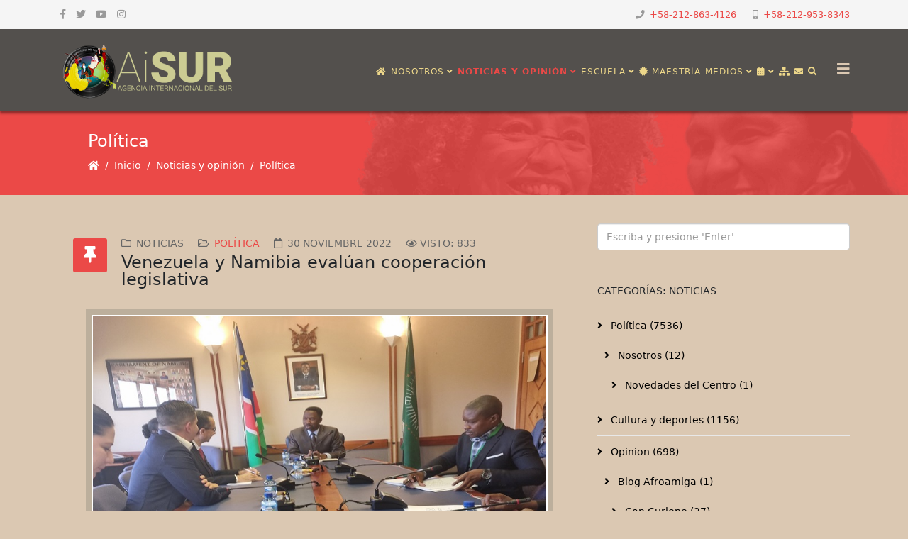

--- FILE ---
content_type: text/html; charset=utf-8
request_url: https://saberesafricanos.net/noticias/politica/7716-venezuela-y-namibia-evaluan-cooperacion-legislativa.html
body_size: 16655
content:
<!DOCTYPE html>
<html xmlns: og = "https://ogp.me/ns#"
xmlns: fb = "https://www.facebook.com/2008/fbml" xmlns="http://www.w3.org/1999/xhtml" xml:lang="es-es" lang="es-es" dir="ltr">
<head>
<!-- Google tag (gtag.js) -->
<meta http-equiv="X-UA-Compatible" content="IE=edge">
<meta name="viewport" content="width=device-width, initial-scale=1">
<base href="https://saberesafricanos.net/noticias/politica/7716-venezuela-y-namibia-evaluan-cooperacion-legislativa.html" />
<meta http-equiv="content-type" content="text/html; charset=utf-8" />
<meta name="keywords" content="Namibia, Venezuela, Cooperación, Legislativa" />
<meta name="rights" content=" © 2016 Centro de Saberes Africanos, Americanos y Caribeños" />
<meta name="twitter:card" content="summary_large_image" />
<meta name="twitter:site" content="https://twitter.com/saberaficano" />
<meta name="twitter:creator" content="@saberafricano" />
<meta name="twitter:title" content="Venezuela y Namibia evalúan cooperación legislativa" />
<meta name="twitter:image" content="https://saberesafricanos.net/images/Venezuela_y_Namibia.jpeg" />
<meta name="twitter:description" content="El diputado a la Asamblea Nacional (AN), Julio Chávez, sostuvo este martes un encuentro con el presidente del Consejo Nacional del Parlamento de Namibia, Lukas Sinimbo Muha, a fin de discutir temas de cooperación legislativa entre ambas naciones." />
<meta name="description" content="El diputado a la Asamblea Nacional (AN), Julio Chávez, sostuvo este martes un encuentro con el presidente del Consejo Nacional del Parlamento de Namibia, Lukas Sinimbo Muha, a fin de discutir temas de cooperación legislativa entre ambas naciones." />
<meta name="generator" content="Joomla! - Open Source Content Management" />
<link rel="preload" href="/images/headers/davies-sala.png" as="image" />
<link rel="preload" href="/images/headers/terracota01.jpg" as="image" />
<link rel="preload" href="/templates/shaper_helix3/fonts/fa-regular-400.woff2" as="font" type="font/woff2"  crossorigin />
<link rel="preload" href="/templates/shaper_helix3/fonts/fa-solid-900.woff2" as="font" type="font/woff2"  crossorigin />
<link rel="preload" href="/templates/shaper_helix3/fonts/fa-brands-400.woff2" as="font" type="font/woff2"  crossorigin />
<link rel="preload" href="/media/mod_rssocial/font/rssocial-font.woff?36291603" as="font" type="font/woff"  crossorigin />
<link rel="preload" href="/media/com_jchoptimize/cache/js/d7c1c362481d4da024c5eb6354280377f086796bac6c8805a5262804b99e313a.js" as="script" />
<link rel="preload" href="/images/headers/LogoAiSUR350px-Claro.png" as="image" />
<link rel="preload" href="/images/Venezuela_y_Namibia.jpeg" as="image" />
<link rel="preload" href="/images/anuncios/aliados/blog.webp" as="image" />
<link rel="preload" href="/images/headers/imago-csa-vertical-300-b.webp" as="image" />
<title>Venezuela y Namibia evalúan cooperación legislativa - Centro de Saberes Africanos, Americanos y Caribeños</title>
<link href="/images/headers/favicon-csa-64.png" rel="shortcut icon" type="image/vnd.microsoft.icon" />
<link href="https://saberesafricanos.net/component/search/?Itemid=617&amp;catid=9&amp;id=7716&amp;format=opensearch" rel="search" title="Buscar Centro de Saberes Africanos, Americanos y Caribeños" type="application/opensearchdescription+xml" />
<script type="application/json" class="joomla-script-options new">{"csrf.token":"fc432e4eefa1a19c63900c6ed3a11b47","system.paths":{"root":"","base":""}}</script>
<meta property="og:title" content="Venezuela y Namibia evalúan cooperación legislativa" />
<meta property="og:type" content="article" />
<meta property="og:image" content="https://saberesafricanos.net/images/Venezuela_y_Namibia.jpeg" />
<meta property="og:url" content="https://saberesafricanos.net/noticias/politica/7716-venezuela-y-namibia-evaluan-cooperacion-legislativa.html" />
<meta property="og:site_name" content="Centro de Saberes Africanos, Americanos y Caribeños" />
<meta property="og:description" content="El diputado a la Asamblea Nacional (AN), Julio Chávez, sostuvo este martes un encuentro con el presidente del Consejo Nacional del Parlamento de Namibia, Lukas Sinimbo Muha, a fin de discutir temas de cooperación legislativa entre ambas naciones." />
<meta property="fb:app_id" content="233556064693278" />
<meta property="og:description" content="- Reunión de parlamentarios de Venezuela y Namibia - El diputado a la Asamblea Nacional (AN), Julio Chávez, sostuvo este martes un encuentro con el preside..." />
<!-- Joomla Facebook Integration Begin -->
<noscript>
<img height="1" width="1" style="display:none" alt="fbpx"
src="https://www.facebook.com/tr?id=1046051392479276&ev=PageView&noscript=1"/>
</noscript>
<!-- DO NOT MODIFY -->
<!-- Joomla Facebook Integration end -->
<style id="jch-optimize-critical-css" data-id="a65d97c8d54be5c9df47fc9e9bd6adc433d5348b28140c42a7c16aa354d08897">.addtoany_list{display:inline;line-height:16px}.addtoany_list>a,.addtoany_list a img,.addtoany_list a>span{vertical-align:middle}.addtoany_list>a{display:inline-block;font-size:16px;padding:0 4px}.addtoany_list a:hover:hover img,.addtoany_list a:hover span{opacity:.7}.a2a_kit a:empty,.a2a_kit a[class^="a2a_button_"]:has(.a2a_s_undefined){display:none}:root{--bs-blue:#0d6efd;--bs-indigo:#6610f2;--bs-purple:#6f42c1;--bs-pink:#d63384;--bs-red:#dc3545;--bs-orange:#fd7e14;--bs-yellow:#ffc107;--bs-green:#198754;--bs-teal:#20c997;--bs-cyan:#0dcaf0;--bs-white:#fff;--bs-gray:#6c757d;--bs-gray-dark:#343a40;--bs-gray-100:#f8f9fa;--bs-gray-200:#e9ecef;--bs-gray-300:#dee2e6;--bs-gray-400:#ced4da;--bs-gray-500:#adb5bd;--bs-gray-600:#6c757d;--bs-gray-700:#495057;--bs-gray-800:#343a40;--bs-gray-900:#212529;--bs-primary:#0d6efd;--bs-secondary:#6c757d;--bs-success:#198754;--bs-info:#0dcaf0;--bs-warning:#ffc107;--bs-danger:#dc3545;--bs-light:#f8f9fa;--bs-dark:#212529;--bs-primary-rgb:13,110,253;--bs-secondary-rgb:108,117,125;--bs-success-rgb:25,135,84;--bs-info-rgb:13,202,240;--bs-warning-rgb:255,193,7;--bs-danger-rgb:220,53,69;--bs-light-rgb:248,249,250;--bs-dark-rgb:33,37,41;--bs-white-rgb:255,255,255;--bs-black-rgb:0,0,0;--bs-body-color-rgb:33,37,41;--bs-body-bg-rgb:255,255,255;--bs-font-sans-serif:system-ui,-apple-system,"Segoe UI",Roboto,"Helvetica Neue",Arial,"Noto Sans","Liberation Sans",sans-serif,"Apple Color Emoji","Segoe UI Emoji","Segoe UI Symbol","Noto Color Emoji";--bs-font-monospace:SFMono-Regular,Menlo,Monaco,Consolas,"Liberation Mono","Courier New",monospace;--bs-gradient:linear-gradient(180deg,rgba(255,255,255,0.15),rgba(255,255,255,0));--bs-body-font-family:var(--bs-font-sans-serif);--bs-body-font-size:1rem;--bs-body-font-weight:400;--bs-body-line-height:1.5;--bs-body-color:#212529;--bs-body-bg:#fff}*,::after,::before{box-sizing:border-box}@media (prefers-reduced-motion:no-preference){:root{scroll-behavior:smooth}}body{margin:0;font-family:var(--bs-body-font-family);font-size:var(--bs-body-font-size);font-weight:var(--bs-body-font-weight);line-height:var(--bs-body-line-height);color:var(--bs-body-color);text-align:var(--bs-body-text-align);background-color:var(--bs-body-bg);-webkit-text-size-adjust:100%;-webkit-tap-highlight-color:transparent}hr{margin:1rem 0;color:inherit;background-color:currentColor;border:0;opacity:.25}hr:not([size]){height:1px}.h1,.h2,.h3,.h4,.h5,.h6,h1,h2,h3,h4,h5,h6{margin-top:0;margin-bottom:.5rem;font-weight:500;line-height:1.2}.h1,h1{font-size:calc(1.375rem + 1.5vw)}@media (min-width:1200px){.h1,h1{font-size:2.5rem}}.h2,h2{font-size:calc(1.325rem + .9vw)}@media (min-width:1200px){.h2,h2{font-size:2rem}}.h3,h3{font-size:calc(1.3rem + .6vw)}@media (min-width:1200px){.h3,h3{font-size:1.75rem}}.h4,h4{font-size:calc(1.275rem + .3vw)}@media (min-width:1200px){.h4,h4{font-size:1.5rem}}.h5,h5{font-size:1.25rem}.h6,h6{font-size:1rem}p{margin-top:0;margin-bottom:1rem}ol,ul{padding-left:2rem}dl,ol,ul{margin-top:0;margin-bottom:1rem}ol ol,ol ul,ul ol,ul ul{margin-bottom:0}dt{font-weight:700}dd{margin-bottom:.5rem;margin-left:0}blockquote{margin:0 0 1rem}b,strong{font-weight:bolder}.small,small{font-size:.875em}a{color:#0d6efd;text-decoration:underline}a:hover{color:#0a58ca}a:not([href]):not([class]),a:not([href]):not([class]):hover{color:inherit;text-decoration:none}img,svg{vertical-align:middle}th{text-align:inherit;text-align:-webkit-match-parent}tbody,td,tfoot,th,thead,tr{border-color:inherit;border-style:solid;border-width:0}button{border-radius:0}button:focus:not(:focus-visible){outline:0}button,input,optgroup,select,textarea{margin:0;font-family:inherit;font-size:inherit;line-height:inherit}button,select{text-transform:none}select{word-wrap:normal}select:disabled{opacity:1}[type=button],[type=reset],[type=submit],button{-webkit-appearance:button}[type=button]:not(:disabled),[type=reset]:not(:disabled),[type=submit]:not(:disabled),button:not(:disabled){cursor:pointer}::-moz-focus-inner{padding:0;border-style:none}textarea{resize:vertical}::-webkit-datetime-edit-day-field,::-webkit-datetime-edit-fields-wrapper,::-webkit-datetime-edit-hour-field,::-webkit-datetime-edit-minute,::-webkit-datetime-edit-month-field,::-webkit-datetime-edit-text,::-webkit-datetime-edit-year-field{padding:0}::-webkit-inner-spin-button{height:auto}::-webkit-search-decoration{-webkit-appearance:none}::-webkit-color-swatch-wrapper{padding:0}::-webkit-file-upload-button{font:inherit}::file-selector-button{font:inherit}::-webkit-file-upload-button{font:inherit;-webkit-appearance:button}.container,.container-fluid,.container-lg,.container-md,.container-sm,.container-xl,.container-xxl{width:100%;padding-right:var(--bs-gutter-x,.75rem);padding-left:var(--bs-gutter-x,.75rem);margin-right:auto;margin-left:auto}@media (min-width:576px){.container,.container-sm{max-width:540px}}@media (min-width:768px){.container,.container-md,.container-sm{max-width:720px}}@media (min-width:992px){.container,.container-lg,.container-md,.container-sm{max-width:960px}}@media (min-width:1200px){.container,.container-lg,.container-md,.container-sm,.container-xl{max-width:1140px}}@media (min-width:1400px){.container,.container-lg,.container-md,.container-sm,.container-xl,.container-xxl{max-width:1320px}}.row{--bs-gutter-x:1.5rem;--bs-gutter-y:0;display:flex;flex-wrap:wrap;margin-top:calc(-1 * var(--bs-gutter-y));margin-right:calc(-.5 * var(--bs-gutter-x));margin-left:calc(-.5 * var(--bs-gutter-x))}.row>*{flex-shrink:0;width:100%;max-width:100%;padding-right:calc(var(--bs-gutter-x) * .5);padding-left:calc(var(--bs-gutter-x) * .5);margin-top:var(--bs-gutter-y)}.col-4{flex:0 0 auto;width:33.33333333%}.col-8{flex:0 0 auto;width:66.66666667%}@media (min-width:768px){.col-md-6{flex:0 0 auto;width:50%}}@media (min-width:992px){.col-lg-3{flex:0 0 auto;width:25%}.col-lg-4{flex:0 0 auto;width:33.33333333%}.col-lg-6{flex:0 0 auto;width:50%}.col-lg-8{flex:0 0 auto;width:66.66666667%}.col-lg-9{flex:0 0 auto;width:75%}.col-lg-12{flex:0 0 auto;width:100%}}.form-control{display:block;width:100%;padding:.375rem .75rem;font-size:1rem;font-weight:400;line-height:1.5;color:#212529;background-color:#fff;background-clip:padding-box;border:1px solid #ced4da;-webkit-appearance:none;-moz-appearance:none;appearance:none;border-radius:.25rem;transition:border-color .15s ease-in-out,box-shadow .15s ease-in-out}@media (prefers-reduced-motion:reduce){.form-control{transition:none}}.form-control:focus{color:#212529;background-color:#fff;border-color:#86b7fe;outline:0;box-shadow:0 0 0 .25rem rgba(13,110,253,.25)}.form-control::-webkit-date-and-time-value{height:1.5em}.form-control::-moz-placeholder{color:#6c757d;opacity:1}.form-control::placeholder{color:#6c757d;opacity:1}.form-control:disabled,.form-control[readonly]{background-color:#e9ecef;opacity:1}.form-control::-webkit-file-upload-button{padding:.375rem .75rem;margin:-.375rem -.75rem;-webkit-margin-end:.75rem;margin-inline-end:.75rem;color:#212529;background-color:#e9ecef;pointer-events:none;border-color:inherit;border-style:solid;border-width:0;border-inline-end-width:1px;border-radius:0;-webkit-transition:color .15s ease-in-out,background-color .15s ease-in-out,border-color .15s ease-in-out,box-shadow .15s ease-in-out;transition:color .15s ease-in-out,background-color .15s ease-in-out,border-color .15s ease-in-out,box-shadow .15s ease-in-out}.form-control::file-selector-button{padding:.375rem .75rem;margin:-.375rem -.75rem;-webkit-margin-end:.75rem;margin-inline-end:.75rem;color:#212529;background-color:#e9ecef;pointer-events:none;border-color:inherit;border-style:solid;border-width:0;border-inline-end-width:1px;border-radius:0;transition:color .15s ease-in-out,background-color .15s ease-in-out,border-color .15s ease-in-out,box-shadow .15s ease-in-out}@media (prefers-reduced-motion:reduce){.form-control::-webkit-file-upload-button{-webkit-transition:none;transition:none}.form-control::file-selector-button{transition:none}}.form-control:hover:not(:disabled):not([readonly])::-webkit-file-upload-button{background-color:#dde0e3}.form-control:hover:not(:disabled):not([readonly])::file-selector-button{background-color:#dde0e3}.form-control::-webkit-file-upload-button{padding:.375rem .75rem;margin:-.375rem -.75rem;-webkit-margin-end:.75rem;margin-inline-end:.75rem;color:#212529;background-color:#e9ecef;pointer-events:none;border-color:inherit;border-style:solid;border-width:0;border-inline-end-width:1px;border-radius:0;-webkit-transition:color .15s ease-in-out,background-color .15s ease-in-out,border-color .15s ease-in-out,box-shadow .15s ease-in-out;transition:color .15s ease-in-out,background-color .15s ease-in-out,border-color .15s ease-in-out,box-shadow .15s ease-in-out}@media (prefers-reduced-motion:reduce){.form-control::-webkit-file-upload-button{-webkit-transition:none;transition:none}}.form-control:hover:not(:disabled):not([readonly])::-webkit-file-upload-button{background-color:#dde0e3}.collapse:not(.show){display:none}.nav{display:flex;flex-wrap:wrap;padding-left:0;margin-bottom:0;list-style:none}.breadcrumb{display:flex;flex-wrap:wrap;padding:0 0;margin-bottom:1rem;list-style:none}.breadcrumb-item+.breadcrumb-item{padding-left:.5rem}.breadcrumb-item+.breadcrumb-item::before{float:left;padding-right:.5rem;color:#6c757d;content:var(--bs-breadcrumb-divider,"/")}.pagination{display:flex;padding-left:0;list-style:none}.page-link{position:relative;display:block;color:#0d6efd;text-decoration:none;background-color:#fff;border:1px solid #dee2e6;transition:color .15s ease-in-out,background-color .15s ease-in-out,border-color .15s ease-in-out,box-shadow .15s ease-in-out}@media (prefers-reduced-motion:reduce){.page-link{transition:none}}.page-link:hover{z-index:2;color:#0a58ca;background-color:#e9ecef;border-color:#dee2e6}.page-link:focus{z-index:3;color:#0a58ca;background-color:#e9ecef;outline:0;box-shadow:0 0 0 .25rem rgba(13,110,253,.25)}.page-item:not(:first-child) .page-link{margin-left:-1px}.page-link{padding:.375rem .75rem}.page-item:first-child .page-link{border-top-left-radius:.25rem;border-bottom-left-radius:.25rem}.page-item:last-child .page-link{border-top-right-radius:.25rem;border-bottom-right-radius:.25rem}.visually-hidden,.visually-hidden-focusable:not(:focus):not(:focus-within){position:absolute!important;width:1px!important;height:1px!important;padding:0!important;margin:-1px!important;overflow:hidden!important;clip:rect(0,0,0,0)!important;white-space:nowrap!important;border:0!important}.d-block{display:block!important}.d-none{display:none!important}.mt-4{margin-top:1.5rem!important}.ms-0{margin-left:0!important}@media (min-width:768px){.d-md-block{display:block!important}.d-md-none{display:none!important}}@media (min-width:992px){.d-lg-block{display:block!important}.d-lg-none{display:none!important}}.fa,.fas,[class^="icon-"],[class*=" icon-"],.far,.fal,.fad,.fab,.icon-joomla{-moz-osx-font-smoothing:grayscale;-webkit-font-smoothing:antialiased;display:inline-block;font-style:normal;font-variant:normal;text-rendering:auto;line-height:1}.icon-joomla,[class^="icon-"],[class*=" icon-"]{-webkit-font-smoothing:antialiased;-moz-osx-font-smoothing:grayscale;display:inline-block;font-style:normal;font-variant:normal;font-weight:normal;line-height:1}:root .fa-rotate-90,:root .icon-rotate-90,:root .fa-rotate-180,:root .icon-rotate-180,:root .fa-rotate-270,:root .icon-rotate-270,:root .fa-flip-horizontal,:root .icon-flip-horizontal,:root .fa-flip-vertical,:root .icon-flip-vertical,:root .fa-flip-both,:root .icon-flip-both{-webkit-filter:none;filter:none}.fa-angle-down:before{content:""}.fa-angle-up:before{content:""}.fa-archive:before{content:""}.fa-bars:before{content:""}.fa-book:before{content:""}.fa-briefcase:before{content:""}.fa-calendar:before{content:""}.fa-camera:before{content:""}.fa-certificate:before{content:""}.fa-cube:before{content:""}.fa-envelope:before{content:""}.fa-eye:before{content:""}.fa-facebook:before{content:""}.fa-flag:before{content:""}.fa-folder-open:before{content:""}.fa-graduation-cap:before{content:""}.fa-home:before{content:""}.fa-hourglass-half:before{content:""}.fa-image:before{content:""}.fa-instagram:before{content:""}.fa-microphone:before{content:""}.fa-mobile:before{content:""}.fa-music:before{content:""}.fa-phone:before{content:""}.fa-search:before{content:""}.fa-sitemap:before{content:""}.fa-twitter:before{content:""}.fa-university:before{content:""}.fa-user-circle:before{content:""}.fa-user-secret:before{content:""}.fa-users:before{content:""}.fa-youtube:before{content:""}.far{font-family:"Font Awesome 5 Free";font-weight:400}.fa,.fas,[class^="icon-"],[class*=" icon-"]{font-family:"Font Awesome 5 Free";font-weight:900}.fab,.icon-joomla{font-family:"Font Awesome 5 Brands";font-weight:400}[class^="icon-"],[class*=" icon-"]{speak:none}.icon-joomla:before{content:""}.icon-chevron-left:before{content:""}.icon-chevron-right:before{content:""}.icon-phone:before{content:""}.fa.fa-close:before,.fa.fa-remove:before{content:"\f00d"}.fa.fa-video-camera:before{content:"\f03d"}.fa.fa-image{font-family:"Font Awesome 5 Free";font-weight:400}.fa.fa-image:before{content:"\f03e"}.fa.fa-eye,.fa.fa-eye-slash{font-family:"Font Awesome 5 Free";font-weight:400}.fa.fa-calendar:before{content:"\f073"}.fa.fa-thumb-tack:before{content:"\f08d"}.fa.fa-facebook,.fa.fa-twitter{font-family:"Font Awesome 5 Brands";font-weight:400}.fa.fa-facebook:before{content:"\f39e"}.fa.fa-mobile-phone:before,.fa.fa-mobile:before{content:"\f3cd"}.fa.fa-folder-o{font-family:"Font Awesome 5 Free";font-weight:400}.fa.fa-folder-o:before{content:"\f07b"}.fa.fa-folder-open-o{font-family:"Font Awesome 5 Free";font-weight:400}.fa.fa-folder-open-o:before{content:"\f07c"}.fa.fa-calendar-o{font-family:"Font Awesome 5 Free";font-weight:400}.fa.fa-calendar-o:before{content:"\f133"}.fa.fa-xing,.fa.fa-xing-square,.fa.fa-youtube,.fa.fa-youtube-play,.fa.fa-youtube-square{font-family:"Font Awesome 5 Brands";font-weight:400}.fa.fa-youtube-play:before{content:"\f167"}.fa.fa-adn,.fa.fa-bitbucket,.fa.fa-bitbucket-square,.fa.fa-dropbox,.fa.fa-flickr,.fa.fa-instagram,.fa.fa-stack-overflow{font-family:"Font Awesome 5 Brands";font-weight:400}.fa.fa-bitbucket-square:before{content:"\f171"}.fa.fa-bank:before,.fa.fa-institution:before{content:"\f19c"}.fa.fa-hand-peace-o{font-family:"Font Awesome 5 Free";font-weight:400}.fa.fa-hand-peace-o:before{content:"\f25b"}.fa.fa-calendar-times-o{font-family:"Font Awesome 5 Free";font-weight:400}.fa.fa-calendar-times-o:before{content:"\f273"}.fa.fa-fa,.fa.fa-font-awesome{font-family:"Font Awesome 5 Brands";font-weight:400}.fa.fa-fa:before{content:"\f2b4"}.form-control{display:block;height:34px;padding:6px 12px;font-size:14px;line-height:1.428571429;color:#555;background-color:#fff;background-image:none;border:1px solid #ccc;border-radius:4px;-webkit-box-shadow:inset 0 1px 1px rgba(0,0,0,0.075);box-shadow:inset 0 1px 1px rgba(0,0,0,0.075);-webkit-transition:border-color ease-in-out .15s,box-shadow ease-in-out .15s;-o-transition:border-color ease-in-out .15s,box-shadow ease-in-out .15s;transition:border-color ease-in-out .15s,box-shadow ease-in-out .15s}.form-control:focus{border-color:#66afe9;outline:0;-webkit-box-shadow:inset 0 1px 1px rgba(0,0,0,.075),0 0 8px rgba(102,175,233,0.6);box-shadow:inset 0 1px 1px rgba(0,0,0,.075),0 0 8px rgba(102,175,233,0.6)}.form-control::-moz-placeholder{color:#999;opacity:1}.form-control:-ms-input-placeholder{color:#999}.form-control::-webkit-input-placeholder{color:#999}.form-control[disabled],.form-control[readonly],fieldset[disabled] .form-control{cursor:not-allowed;background-color:#eee;opacity:1}.sp-megamenu-parent{list-style:none;padding:0;margin:0;z-index:99;display:block;float:right;position:relative}.sp-megamenu-parent>li{display:inline-block;position:relative;padding:0}.sp-megamenu-parent>li>a,.sp-megamenu-parent>li>span{display:inline-block;padding:0 15px;line-height:90px;font-size:12px;text-transform:uppercase;letter-spacing:1px;color:#000;margin:0}.sp-megamenu-parent>li.sp-has-child>a:after,.sp-megamenu-parent>li.sp-has-child>span:after{font-family:"Font Awesome 5 Free";font-weight:700;content:" \f107"}.sp-megamenu-parent .sp-dropdown{margin:0;position:absolute;z-index:10;display:none}.sp-megamenu-parent .sp-dropdown .sp-dropdown-inner{background:#fff;box-shadow:0 3px 5px 0 rgba(0,0,0,0.2);padding:20px}.sp-megamenu-parent .sp-dropdown .sp-dropdown-items{list-style:none;padding:0;margin:0}.sp-megamenu-parent .sp-dropdown .sp-dropdown-items .sp-has-child>a:after{font-family:"Font Awesome 5 Free";font-weight:700;content:" \f105";float:right}.sp-megamenu-parent .sp-dropdown.sp-menu-center{margin-left:45px}.sp-megamenu-parent .sp-dropdown.sp-dropdown-main{top:100%}.sp-megamenu-parent .sp-dropdown.sp-dropdown-sub{top:0;left:100%}.sp-megamenu-parent .sp-dropdown.sp-dropdown-sub .sp-dropdown-inner{box-shadow:0 0 5px rgba(0,0,0,0.2)}.sp-megamenu-parent .sp-dropdown li.sp-menu-item{display:block;padding:0;position:relative}.sp-megamenu-parent .sp-dropdown li.sp-menu-item>a,.sp-megamenu-parent .sp-dropdown li.sp-menu-item span{display:block;padding:10px;color:#333;cursor:pointer}.sp-megamenu-parent .sp-dropdown li.sp-menu-item>a:hover{color:#fff}.sp-megamenu-parent .sp-dropdown li.sp-menu-item.active>a:hover{color:#fff}.sp-megamenu-parent .sp-has-child:hover>.sp-dropdown{display:block}.sp-megamenu-parent.menu-fade .sp-has-child:hover>.sp-dropdown{-webkit-animation:spMenuFadeIn 400ms;animation:spMenuFadeIn 400ms}#offcanvas-toggler{float:right;line-height:87px;margin-left:15px;font-size:20px}#offcanvas-toggler>i{-webkit-transition:color 400ms,background-color 400ms;-o-transition:color 400ms,background-color 400ms;transition:color 400ms,background-color 400ms}#offcanvas-toggler>i:hover{color:#fff}.off-canvas-menu-init{overflow-x:hidden;position:relative}.body-wrapper{position:relative;transition:0.5s;right:0;visibility:visible;backface-visibility:hidden}.close-offcanvas{position:absolute;top:15px;right:15px;z-index:1;border-radius:100%;width:25px;height:25px;line-height:0.5;text-align:center;font-size:16px;border:1px solid #fff;color:#fff;padding-top:3px}.close-offcanvas:hover{color:inherit}.offcanvas-menu{width:320px;height:100%;background-color:rgba(0,0,0,0.7);color:#fff;position:fixed;top:0;right:0;transform:translateX(320px);visibility:hidden;overflow:inherit;transition:0.5s;z-index:10000}.offcanvas-menu .offcanvas-inner .sp-module{margin:0;padding:30px}.offcanvas-menu .offcanvas-inner .sp-module:not(:last-child){margin-bottom:20px;border-bottom:1px solid rgba(0,0,0,0.08)}.offcanvas-menu .offcanvas-inner .sp-module:after{display:none}.offcanvas-menu .offcanvas-inner .sp-module:last-child{border-bottom:none;margin-bottom:0}.offcanvas-menu .offcanvas-inner .sp-module ul.nav{display:block;margin:0 -30px}.offcanvas-menu .offcanvas-inner .sp-module ul>li{border:0;position:relative;border-bottom:1px solid rgba(0,0,0,0.1);overflow:hidden}.offcanvas-menu .offcanvas-inner .sp-module ul>li a{-webkit-transition:300ms;-o-transition:300ms;transition:300ms;padding:10px 20px;font-size:14px;text-transform:uppercase;color:#fff;font-weight:500;line-height:28px}.offcanvas-menu .offcanvas-inner .sp-module ul>li:hover a,.offcanvas-menu .offcanvas-inner .sp-module ul>li:focus a{background:rgba(0,0,0,0.15)}.offcanvas-menu .offcanvas-inner .sp-module ul>li a:hover,.offcanvas-menu .offcanvas-inner .sp-module ul>li a:focus{background:rgba(0,0,0,0.15)}.offcanvas-menu .offcanvas-inner .sp-module ul>li ul>li.active>a,.offcanvas-menu .offcanvas-inner .sp-module ul>li ul>li:hover>a,.offcanvas-menu .offcanvas-inner .sp-module ul>li ul>li:focus>a{background:rgba(0,0,0,0.15) !important}.offcanvas-menu .offcanvas-inner .sp-module ul>li ul>li>a:hover,.offcanvas-menu .offcanvas-inner .sp-module ul>li ul>li>a:focus{background:rgba(0,0,0,0.15) !important}.offcanvas-menu .offcanvas-inner .sp-module ul>li .offcanvas-menu-toggler{display:inline-block;position:absolute;top:0;right:0;padding:13px 20px;cursor:pointer}.offcanvas-menu .offcanvas-inner .sp-module ul>li .offcanvas-menu-toggler .open-icon{display:none}.offcanvas-menu .offcanvas-inner .sp-module ul>li .offcanvas-menu-toggler .close-icon{display:inline}.offcanvas-menu .offcanvas-inner .sp-module ul>li .offcanvas-menu-toggler.collapsed .open-icon{display:inline}.offcanvas-menu .offcanvas-inner .sp-module ul>li .offcanvas-menu-toggler.collapsed .close-icon{display:none}.offcanvas-menu .offcanvas-inner .sp-module ul>li>a:after{display:none}.offcanvas-menu .offcanvas-inner .sp-module ul>li ul{background:rgba(0,0,0,0.02)}.offcanvas-menu .offcanvas-inner .sp-module ul>li ul>li>a{padding-left:30px}.offcanvas-menu .offcanvas-inner .search{margin-top:25px}.offcanvas-menu .offcanvas-inner .search input{width:100%;background:transparent;border-color:#5f5f5f;color:#fff}.offcanvas{width:100%;height:100%;position:relative;-webkit-transition:0.5s;-o-transition:0.5s;transition:0.5s}@-moz-document url-prefix(){.offcanvas-menu{right:-320px;transform:translateX(0px)}}a{-webkit-transition:color 400ms,background-color 400ms;transition:color 400ms,background-color 400ms}body{font-size:14px;line-height:24px;-webkit-transition:all 400ms ease;transition:all 400ms ease;background-color:#dbc8b2}a,a:hover,a:focus,a:active{text-decoration:none}img{display:block;max-width:100%;height:auto}select,textarea,input[type="text"],input[type="password"],input[type="datetime"],input[type="datetime-local"],input[type="date"],input[type="month"],input[type="time"],input[type="week"],input[type="number"],input[type="email"],input[type="url"],input[type="search"],input[type="tel"],input[type="color"],.uneditable-input{display:block;height:34px;padding:6px 12px;font-size:14px;line-height:1.428571429;color:#555;background-color:#fff;background-image:none;border:1px solid #ccc;border-radius:4px;-webkit-box-shadow:inset 0 1px 1px rgba(0,0,0,0.075);box-shadow:inset 0 1px 1px rgba(0,0,0,0.075);-webkit-transition:border-color ease-in-out .15s,box-shadow ease-in-out .15s;-o-transition:border-color ease-in-out .15s,box-shadow ease-in-out .15s;transition:border-color ease-in-out .15s,box-shadow ease-in-out .15s;width:100%;height:38px}select:focus,textarea:focus,input[type="text"]:focus,input[type="password"]:focus,input[type="datetime"]:focus,input[type="datetime-local"]:focus,input[type="date"]:focus,input[type="month"]:focus,input[type="time"]:focus,input[type="week"]:focus,input[type="number"]:focus,input[type="email"]:focus,input[type="url"]:focus,input[type="search"]:focus,input[type="tel"]:focus,input[type="color"]:focus,.uneditable-input:focus{border-color:#66afe9;outline:0;-webkit-box-shadow:inset 0 1px 1px rgba(0,0,0,.075),0 0 8px rgba(102,175,233,0.6);box-shadow:inset 0 1px 1px rgba(0,0,0,.075),0 0 8px rgba(102,175,233,0.6)}select::-moz-placeholder,textarea::-moz-placeholder,input[type="text"]::-moz-placeholder,input[type="password"]::-moz-placeholder,input[type="datetime"]::-moz-placeholder,input[type="datetime-local"]::-moz-placeholder,input[type="date"]::-moz-placeholder,input[type="month"]::-moz-placeholder,input[type="time"]::-moz-placeholder,input[type="week"]::-moz-placeholder,input[type="number"]::-moz-placeholder,input[type="email"]::-moz-placeholder,input[type="url"]::-moz-placeholder,input[type="search"]::-moz-placeholder,input[type="tel"]::-moz-placeholder,input[type="color"]::-moz-placeholder,.uneditable-input::-moz-placeholder{color:#999;opacity:1}select:-ms-input-placeholder,textarea:-ms-input-placeholder,input[type="text"]:-ms-input-placeholder,input[type="password"]:-ms-input-placeholder,input[type="datetime"]:-ms-input-placeholder,input[type="datetime-local"]:-ms-input-placeholder,input[type="date"]:-ms-input-placeholder,input[type="month"]:-ms-input-placeholder,input[type="time"]:-ms-input-placeholder,input[type="week"]:-ms-input-placeholder,input[type="number"]:-ms-input-placeholder,input[type="email"]:-ms-input-placeholder,input[type="url"]:-ms-input-placeholder,input[type="search"]:-ms-input-placeholder,input[type="tel"]:-ms-input-placeholder,input[type="color"]:-ms-input-placeholder,.uneditable-input:-ms-input-placeholder{color:#999}select::-webkit-input-placeholder,textarea::-webkit-input-placeholder,input[type="text"]::-webkit-input-placeholder,input[type="password"]::-webkit-input-placeholder,input[type="datetime"]::-webkit-input-placeholder,input[type="datetime-local"]::-webkit-input-placeholder,input[type="date"]::-webkit-input-placeholder,input[type="month"]::-webkit-input-placeholder,input[type="time"]::-webkit-input-placeholder,input[type="week"]::-webkit-input-placeholder,input[type="number"]::-webkit-input-placeholder,input[type="email"]::-webkit-input-placeholder,input[type="url"]::-webkit-input-placeholder,input[type="search"]::-webkit-input-placeholder,input[type="tel"]::-webkit-input-placeholder,input[type="color"]::-webkit-input-placeholder,.uneditable-input::-webkit-input-placeholder{color:#999}select{background-image:url("data:image/svg+xml,%3csvg xmlns='http://www.w3.org/2000/svg' viewBox='0 0 16 16'%3e%3cpath fill='none' stroke='%23343a40' stroke-linecap='round' stroke-linejoin='round' stroke-width='2' d='M2 5l6 6 6-6'/%3e%3c/svg%3e");background-repeat:no-repeat;background-position:right 0.75rem center;background-size:16px 12px;appearance:none}#sp-top-bar{padding:8px 0}ul.social-icons{list-style:none;padding:0;margin:-5px;display:inline-block}ul.social-icons>li{display:inline-block;margin:5px 7px}ul.social-icons>li a{color:#999}.sp-module-content .nav.menu{display:block}.sp-contact-info{float:right;list-style:none;padding:0;margin:0 -10px}.sp-contact-info li{display:inline-block;margin:0 10px;font-size:90%}.sp-contact-info li i{margin:0 3px}#sp-header{background:#fff none repeat scroll 0 0;box-shadow:0 3px 3px rgba(0,0,0,0.05);height:90px;left:0;position:relative;top:0;width:100%;z-index:99}#sp-header .logo{display:inline-block;height:90px;display:table;-webkit-transition:all 400ms ease;transition:all 400ms ease;margin:0}#sp-header .logo a{font-size:24px;line-height:1;margin:0;padding:0;display:table-cell;vertical-align:middle}#sp-title{min-height:0}.sp-page-title{padding:30px 0;background-repeat:no-repeat;background-position:50% 50%;background-size:cover;background-attachment:fixed}.sp-page-title h2,.sp-page-title h3{margin:0;padding:0;color:#fff}.sp-page-title h2{font-size:24px;line-height:1}.sp-page-title h3{font-size:14px;font-weight:normal;line-height:1;margin-top:10px}.sp-page-title .breadcrumb{background:none;padding:0;margin:10px 0 0 0}.sp-page-title .breadcrumb>span,.sp-page-title .breadcrumb>li,.sp-page-title .breadcrumb>li+li:before,.sp-page-title .breadcrumb>li>a{color:#fff}.body-innerwrapper{overflow-x:hidden}#sp-main-body{padding:100px 0}.sp-module{margin-top:50px}.sp-module:first-child{margin-top:0}.sp-module .sp-module-title{margin:0 0 20px;font-size:14px;text-transform:uppercase;line-height:1}.sp-module ul{list-style:none;padding:0;margin:0}.sp-module ul>li{display:block;border-bottom:1px solid #e8e8e8;-webkit-transition:300ms;transition:300ms}.sp-module ul>li>a{display:block;padding:5px 0;line-height:36px;padding:2px 0;-webkit-transition:300ms;transition:300ms}.sp-module ul>li>a:hover{background:none}.sp-module ul>li>a:before{font-family:"Font Awesome 5 Free";font-weight:700;content:"\f105";margin-right:8px}.sp-module ul>li:last-child{border-bottom:none}.sp-module .categories-module ul{margin:0 10px}.sp-module .latestnews>div{padding-bottom:5px;margin-bottom:5px;border-bottom:1px solid #e8e8e8}.sp-module .latestnews>div:last-child{padding-bottom:0;margin-bottom:0;border-bottom:0}.sp-module .latestnews>div>a{display:block;font-weight:400}.article-info{margin:0 -8px 5px;line-height:12px}.article-info>dd{display:inline-block;color:#666;text-transform:uppercase;margin:0 8px}.article-info>dd>i{display:inline-block;margin-right:3px}article.item{margin-bottom:50px}.tags{margin-top:20px}.tags>span{text-transform:uppercase;letter-spacing:2px}.post-format{position:absolute;top:0;left:-68px;display:block;width:48px;height:48px;font-size:24px;line-height:48px;text-align:center;color:#fff;border-radius:3px}.entry-header{position:relative;margin-bottom:30px}.entry-header.has-post-format{margin-left:68px;display:inline-block}.entry-header h2{margin:8px 0 0;font-size:24px;line-height:1}.category-module,.categories-module,.archive-module,.latestnews,.newsflash-horiz,.mostread,.form-links,.list-striped{list-style:none;padding:0;margin:0}.category-module li,.categories-module li,.archive-module li,.latestnews li,.newsflash-horiz li,.mostread li,.form-links li,.list-striped li{padding:2px 0}.article-footer-top{display:table;clear:both;width:100%}.view-article nav.pagenavigation>ul{display:flex;justify-content:space-between}#sp-bottom .sp-module ul{display:block}#sp-footer{color:#fff;text-align:center;padding:20px 0}@media screen and (min-width:320px) and (max-width:767px){ul.social-icons{margin:0;width:100%;text-align:center}ul.social-icons>li{margin:5px}.sp-contact-info{display:table;float:none;margin:0;text-align:center;width:100%}.sp-contact-info li{margin:0 5px;font-size:89%}}@media screen and (min-width:550px) and (max-width:767px){.sp-contact-info li{margin:0 5px;font-size:90%}}a{color:#eb4947}a:hover{color:#e61c19}.sp-megamenu-parent>li.active>a,.sp-megamenu-parent>li:hover>a{color:#eb4947}.sp-megamenu-parent .sp-dropdown li.sp-menu-item>a:hover{background:#eb4947}.sp-megamenu-parent .sp-dropdown li.sp-menu-item.active>a{color:#eb4947}#offcanvas-toggler>i{color:#000}#offcanvas-toggler>i:hover{color:#eb4947}ul.social-icons>li a:hover{color:#eb4947}.sp-page-title{background:#eb4947}.sp-module ul>li>a{color:#000}.sp-module ul>li>a:hover{color:#eb4947}.sp-module .latestnews>div>a{color:#000}.sp-module .latestnews>div>a:hover{color:#eb4947}.post-format{background:#eb4947}blockquote{border-color:#eb4947}#sp-footer{background:#eb4947}.pagination>li>a,.pagination>li>span{color:#000}.pagination>li>a:hover,.pagination>li>a:focus,.pagination>li>span:hover,.pagination>li>span:focus{color:#000}iframe,svg{max-width:100%}.rssocial-icons,.rssocial-icons-sharing{font-family:"Helvetica Neue",Helvetica,Arial,sans-serif;font-size:0;list-style:none;margin:0;padding:0;z-index:1000}.rssocial-icons>li,.rssocial-icons-sharing>li{display:block}.rssocial-icons .rssocial-link,.rssocial-icons-sharing .rssocial-link{box-sizing:content-box;padding:.5em;text-decoration:none;-webkit-transition:color .2s;-moz-transition:color .2s;-o-transition:color .2s;transition:color .2s}.rssocial-icons-bg .rssocial-link{background-color:rgba(0,0,0,.75);color:#fff;-webkit-transition:background-color,color .2s;-moz-transition:background-color,color .2s;-o-transition:background-color,color .2s;transition:background-color,color .2s}.rssocial-icons-bg .rssocial-link:hover{background-color:rgba(0,0,0,.5)}[class^="rssocial-icon-"]:before,[class*=" rssocial-icon-"]:before{font-family:"RSSocialFont";font-style:normal;font-weight:normal;speak:none;display:block;text-align:center;font-variant:normal;text-transform:none;-webkit-font-smoothing:antialiased;-moz-osx-font-smoothing:grayscale;line-height:1em;height:1em;width:1em;text-align:center;vertical-align:middle}.rssocial-icon-facebook:before{content:'\f001'}.rssocial-icon-x-twitter:before{content:'\e902'}.rssocial-icon-instagram:before{content:'\f003'}.rssocial-icon-youtube:before{content:'\f005'}.no-effect{display:inline-block}.rssocial-inline>ul>li{display:inline-block}.rssocial-center{margin:1em;text-align:center}.rssocial-icons,.rssocial-icons-sharing{font-size:0;list-style:none;margin:0}.rssocial-icons>li,.rssocial-icons-sharing>li{margin:.1em}article.item{padding:1.5em}.offcanvas-menu .offcanvas-inner .sp-module ul>li{border-bottom:1px solid rgba(175,160,142,0.2)}#offcanvas-toggler>i{color:#dbc8b2}p{text-align:justify}blockquote{font-size:16.5px;margin:0 0 0 1.5rem}.sp-page-title{background-image:url('https://saberesafricanos.net/images/headers/davies-sala.png');background-size:cover;background-repeat:no-repeat;background-position:center center}input,textarea,.uneditable-input{width:100%}.sp-megamenu-parent>li.active>a{font-weight:600}.sp-megamenu-parent .sp-dropdown li.sp-menu-item.active>a{font-weight:600}.sp-page-title h2{margin:0 0 0 30px}#sp-page-title .sp-module{margin:0 0 0 30px}#sp-main-body{padding:40px 0}@media screen and (min-width:768px){#sp-migas-de-pan-superior-moviles{padding:0 !important}}body{background-color:#dbc8b2}#sp-bottom{background-color:#eb4947;background-image:repeating-linear-gradient(120deg,rgba(255,255,255,.1),rgba(255,255,255,.1) 1px,transparent 1px,transparent 60px),repeating-linear-gradient(60deg,rgba(255,255,255,.1),rgba(255,255,255,.1) 1px,transparent 1px,transparent 60px),linear-gradient(60deg,rgba(0,0,0,.1) 25%,transparent 25%,transparent 75%,rgba(0,0,0,.1) 75%,rgba(0,0,0,.1)),linear-gradient(120deg,rgba(0,0,0,.1) 25%,transparent 25%,transparent 75%,rgba(0,0,0,.1) 75%,rgba(0,0,0,.1));background-size:70px 120px}#sp-header .logo{height:116px;width:251px}#sp-header{background:rgba(59,59,59,0.85);height:116px;box-shadow:0 3px 3px rgba(0,0,0,0.4);width:100%}.sp-megamenu-parent{padding:15px 0 0 0}.sp-megamenu-parent>li>a{color:#EDD78A;padding:0 3px}.sp-megamenu-parent .sp-dropdown .sp-dropdown-inner{background:rgba(255,255,255,0.8)}.offcanvas-menu .offcanvas-inner .sp-module ul.nav li.parent>:first-child{font-weight:bold;padding-left:10px;background-color:#eb4947;color:#fff}#offcanvas-toggler>i{padding:46px 0px 0 10px}li.sp-contact-email{display:none}@media (min-width:1400px){.container{max-width:1140px}}#sp-top-bar{background-color:#f5f5f5;color:#999}#sp-page-title{background-image:url("https://saberesafricanos.net/images/headers/terracota01.jpg");background-repeat:no-repeat;background-size:cover;background-attachment:fixed;background-position:50% 0;background-color:#eb4947;color:#fff}#sp-migas-de-pan-superior-moviles{background-color:#eb4947;padding:20px 0 0 0}#sp-migas-de-pan-inferior-moviles{background-color:#a74141;padding:20px 0 0 0}#sp-bottom{background-color:#eb4947;color:#f5f5f5;padding:50px 0px 20px 0}#sp-footer{background-color:#a74141}#rssocial-404 .rssocial-icons-bg .rssocial-link{border-radius:4px}#rssocial-404 .rssocial-icons>li{font-size:21px}#rssocial-404 .rssocial-icons-bg .rssocial-link{color:#fff}#rssocial-404 .rssocial-icons-bg .rssocial-link:hover{color:#fff}#rssocial-404 .rssocial-icons-bg .rssocial-link{background-color:rgba(0,0,0,0.75)}#rssocial-404 .rssocial-icons-bg .rssocial-link:hover{background-color:rgba(0,0,0,0.5)}@font-face{font-family:"Font Awesome 5 Free";font-style:normal;font-weight:400;font-display:swap;src:url("https://saberesafricanos.net/templates/shaper_helix3/fonts/fa-regular-400.eot");src:url("https://saberesafricanos.net/templates/shaper_helix3/fonts/fa-regular-400.eot#iefix") format("embedded-opentype"),url("https://saberesafricanos.net/templates/shaper_helix3/fonts/fa-regular-400.woff2") format("woff2"),url("https://saberesafricanos.net/templates/shaper_helix3/fonts/fa-regular-400.woff") format("woff"),url("https://saberesafricanos.net/templates/shaper_helix3/fonts/fa-regular-400.ttf") format("truetype"),url("https://saberesafricanos.net/templates/shaper_helix3/fonts/fa-regular-400.svg#fontawesome") format("svg")}@font-face{font-family:"Font Awesome 5 Free";font-style:normal;font-weight:900;font-display:swap;src:url("https://saberesafricanos.net/templates/shaper_helix3/fonts/fa-solid-900.eot");src:url("https://saberesafricanos.net/templates/shaper_helix3/fonts/fa-solid-900.eot#iefix") format("embedded-opentype"),url("https://saberesafricanos.net/templates/shaper_helix3/fonts/fa-solid-900.woff2") format("woff2"),url("https://saberesafricanos.net/templates/shaper_helix3/fonts/fa-solid-900.woff") format("woff"),url("https://saberesafricanos.net/templates/shaper_helix3/fonts/fa-solid-900.ttf") format("truetype"),url("https://saberesafricanos.net/templates/shaper_helix3/fonts/fa-solid-900.svg#fontawesome") format("svg")}@font-face{font-family:"Font Awesome 5 Brands";font-style:normal;font-weight:400;font-display:swap;src:url("https://saberesafricanos.net/templates/shaper_helix3/fonts/fa-brands-400.eot");src:url("https://saberesafricanos.net/templates/shaper_helix3/fonts/fa-brands-400.eot#iefix") format("embedded-opentype"),url("https://saberesafricanos.net/templates/shaper_helix3/fonts/fa-brands-400.woff2") format("woff2"),url("https://saberesafricanos.net/templates/shaper_helix3/fonts/fa-brands-400.woff") format("woff"),url("https://saberesafricanos.net/templates/shaper_helix3/fonts/fa-brands-400.ttf") format("truetype"),url("https://saberesafricanos.net/templates/shaper_helix3/fonts/fa-brands-400.svg#fontawesome") format("svg")}@-webkit-keyframes spMenuFadeIn{0%{opacity:0}100%{opacity:1}}@keyframes spMenuFadeIn{0%{opacity:0}100%{opacity:1}}@keyframes width{10%{width:10%}20%{width:20%}30%{width:30%}40%{width:40%}50%{width:50%}60%{width:60%}70%{width:70%}80%{width:80%}90%{width:90%}100%{width:100%}}@font-face{font-family:'RSSocialFont';src:url('https://saberesafricanos.net/media/mod_rssocial/font/rssocial-font.eot?36291603');src:url('https://saberesafricanos.net/media/mod_rssocial/font/rssocial-font.eot?36291603#iefix') format('embedded-opentype'),url('https://saberesafricanos.net/media/mod_rssocial/font/rssocial-font.woff?36291603') format('woff'),url('https://saberesafricanos.net/media/mod_rssocial/font/rssocial-font.ttf?36291603') format('truetype'),url('https://saberesafricanos.net/media/mod_rssocial/font/rssocial-font.svg?36291603#rssocial-font') format('svg');font-weight:normal;font-style:normal;font-display:swap}@-webkit-keyframes hover{0%{-webkit-transform:translateY(0);transform:translateY(0)}50%{-webkit-transform:translateY(-3px);transform:translateY(-3px)}100%{-webkit-transform:translateY(-6px);transform:translateY(-6px)}}@keyframes hover{50%{-webkit-transform:translateY(-3px);transform:translateY(-3px)}100%{-webkit-transform:translateY(-6px);transform:translateY(-6px)}}@-webkit-keyframes fade{0%{opacity:0}100%{opacity:1}}@keyframes fade{0%{opacity:0}100%{opacity:1}}</style>
<link rel="preload" href="/media/com_jchoptimize/cache/css/91e466491410517f88ec51d1e58d100e8cbf6279831c86e6341681fce78c20bb.css" as="style" media="all" onload="this.rel='stylesheet'" />




<meta name="google-site-verification" content="GTM-M3N54P" />


<script>
  (function(i,s,o,g,r,a,m){i['GoogleAnalyticsObject']=r;i[r]=i[r]||function(){
  (i[r].q=i[r].q||[]).push(arguments)},i[r].l=1*new Date();a=s.createElement(o),
  m=s.getElementsByTagName(o)[0];a.async=1;a.src=g;m.parentNode.insertBefore(a,m)
  })(window,document,'script','//www.google-analytics.com/analytics.js','ga');

  ga('create', 'UA-80710650-1', 'saberesafricanos.net');
  ga('send', 'pageview');

</script>
<!-- Universal Google Analytics Plugin by PB Web Development -->


</head>
<body class="site com-content view-article no-layout no-task itemid-617 es-es ltr  sticky-header layout-fluid off-canvas-menu-init">
<div class="body-wrapper">
<div class="body-innerwrapper">
<section id="sp-top-bar"><div class="container"><div class="row"><div id="sp-top1" class="col-lg-6 "><div class="sp-column "><ul class="social-icons"><li><a target="_blank" href="https://www.facebook.com/saberesafricanos" aria-label="facebook"><i class="fa fa-facebook"></i></a></li><li><a target="_blank" href="https://twitter.com/saberafricano" aria-label="twitter"><i class="fa fa-twitter"></i></a></li><li><a target="_blank" href="https://www.youtube.com/channel/UCFeHc4MbORyFYm0CpxGPgrg" aria-label="youtube"><i class="fa fa-youtube"></i></a></li><li><a target="_blank" href="https://www.instagram.com/saberafricano"><i class="fa fa-instagram"></i></a></li></ul></div></div><div id="sp-top2" class="col-lg-6 "><div class="sp-column "><ul class="sp-contact-info"><li class="sp-contact-phone"><i class="fa fa-phone" aria-hidden="true"></i> <a href="tel:+58-212-863-4126">+58-212-863-4126</a></li><li class="sp-contact-mobile"><i class="fa fa-mobile" aria-hidden="true"></i> <a href="tel:+58-212-953-8343">+58-212-953-8343</a></li><li class="sp-contact-email"><i class="fa fa-envelope" aria-hidden="true"></i> <a href="mailto:contact@email.com">contact@email.com</a></li></ul></div></div></div></div></section><header id="sp-header"><div class="container"><div class="row"><div id="sp-logo" class="col-8 col-lg-3 "><div class="sp-column "><div class="logo"><a href="/"><img class="sp-default-logo d-none d-lg-block" src="/images/headers/LogoAiSUR350px-Claro.png" srcset="" alt="Centro de Saberes Africanos, Americanos y Caribeños" width="350" height="119" /><img class="sp-default-logo d-block d-lg-none" src="/images/headers/LogoAiSUR350px-Claro.png" alt="Centro de Saberes Africanos, Americanos y Caribeños" width="350" height="119" /></a></div></div></div><div id="sp-menu" class="col-4 col-lg-9 "><div class="sp-column ">	<div class='sp-megamenu-wrapper'>
<a id="offcanvas-toggler" href="#" aria-label="Helix3 Megamenu Options"><i class="fa fa-bars" aria-hidden="true" title="Helix3 Megamenu Options"></i></a>
<ul class="sp-megamenu-parent menu-fade d-none d-lg-block"><li class="sp-menu-item"><a  href="/"  title="Inicio" ><i class="fa fa-home"></i></a></li><li class="sp-menu-item sp-has-child"><a  href="javascript:void(0);"  >Nosotros</a><div class="sp-dropdown sp-dropdown-main sp-menu-center" style="width: 240px;left: -120px;"><div class="sp-dropdown-inner"><ul class="sp-dropdown-items"><li class="sp-menu-item"><a  href="/nosotros/el-centro-academico.html"  ><i class="fa fa-university"></i> La Institución</a></li><li class="sp-menu-item"><a  href="/nosotros/mision-y-vision.html"  ><i class="fa fa-cube"></i> Misión y Visión</a></li><li class="sp-menu-item"><a  href="/nosotros/programacion-y-anuarios.html"  ><i class="fa fa-calendar-times-o"></i> Programación y Anuarios</a></li></ul></div></div></li><li class="sp-menu-item sp-has-child active"><a  href="javascript:void(0);"  >Noticias y opinión</a><div class="sp-dropdown sp-dropdown-main sp-menu-center" style="width: 240px;left: -120px;"><div class="sp-dropdown-inner"><ul class="sp-dropdown-items"><li class="sp-menu-item current-item active"><a  href="/noticias/politica.html"  ><i class="fa fa-users"></i> Política</a></li><li class="sp-menu-item"><a  href="/noticias/cultura.html"  ><i class="fa fa-flag"></i> Cultura y deportes</a></li><li class="sp-menu-item"><a  href="/noticias/sucesos.html"  ><i class="fa fa-user-secret"></i> Sucesos</a></li><li class="sp-menu-item sp-has-child"><a  href="/noticias/opinion.html"  ><i class="fa fa-microphone"></i> Opinión</a><div class="sp-dropdown sp-dropdown-sub sp-menu-right" style="width: 240px;"><div class="sp-dropdown-inner"><ul class="sp-dropdown-items"><li class="sp-menu-item sp-has-child"><a  href="/noticias/opinion/blog-afroamiga.html"  ><i class="fa fa-hand-peace-o"></i> Blog Afroamiga</a><div class="sp-dropdown sp-dropdown-sub sp-menu-right" style="width: 240px;"><div class="sp-dropdown-inner"><ul class="sp-dropdown-items"><li class="sp-menu-item"><a  href="/noticias/opinion/blog-afroamiga/con-curiepe.html"  ><i class="fa fa-hand-peace-o"></i> Con Curiepe</a></li><li class="sp-menu-item"><a  href="/noticias/opinion/blog-afroamiga/el-curiepero.html"  ><i class="fa fa-hand-peace-o"></i> El Curiepero</a></li></ul></div></div></li><li class="sp-menu-item"><a  href="/noticias/opinion/editor.html"  ><i class="fa fa-microphone"></i> Blog del Editor</a></li></ul></div></div></li></ul></div></div></li><li class="sp-menu-item sp-has-child"><a  href="javascript:void(0);"  >Escuela</a><div class="sp-dropdown sp-dropdown-main sp-menu-center" style="width: 240px;left: -120px;"><div class="sp-dropdown-inner"><ul class="sp-dropdown-items"><li class="sp-menu-item"><a  href="/escuela/fondo-documental.html"  ><i class="fa fa-book"></i> Fondo documental</a></li><li class="sp-menu-item"><a  href="/escuela/diplomados.html"  ><i class="fa fa-certificate"></i> Diplomados</a></li><li class="sp-menu-item"><a  href="/escuela/congresos.html"  ><i class="fa fa-folder-open"></i> Congresos</a></li><li class="sp-menu-item"><a  href="/escuela/cursos-conferencias.html"  ><i class="fa fa-archive"></i> Cursos y conferencias</a></li><li class="sp-menu-item"><a  href="/escuela/talleres-seminarios.html"  ><i class="fa fa-certificate"></i> Talleres y Seminarios</a></li><li class="sp-menu-item"><a  href="/escuela/investigaciones.html"  ><i class="fa fa-book"></i> Investigaciones</a></li><li class="sp-menu-item"><a  href="/escuela/aporte-solidario.html"  ><i class="fa fa-bank"></i> Aporte Solidario</a></li></ul></div></div></li><li class="sp-menu-item"><a  href="/maestria.html"  ><i class="fa fa-certificate"></i> Maestría</a></li><li class="sp-menu-item sp-has-child"><a  href="javascript:void(0);"  >Medios</a><div class="sp-dropdown sp-dropdown-main sp-menu-center" style="width: 240px;left: -120px;"><div class="sp-dropdown-inner"><ul class="sp-dropdown-items"><li class="sp-menu-item"><a  href="/medios/videos-y-peliculas.html"  ><i class="fa fa-video-camera"></i> Videos y películas</a></li><li class="sp-menu-item sp-has-child"><a  href="/medios/fotografia.html"  ><i class="fa fa-camera"></i> Fotografías</a><div class="sp-dropdown sp-dropdown-sub sp-menu-right" style="width: 240px;left: -240px;"><div class="sp-dropdown-inner"><ul class="sp-dropdown-items"><li class="sp-menu-item"><a  href="/medios/fotografia/descolonizacion.html"  ><i class="fa fa-image"></i> Descolonización a la memoria histórica</a></li><li class="sp-menu-item"><a  href="/medios/fotografia/matea-simoncito.html"  ><i class="fa fa-image"></i> Matea y Simoncito en San José de Tiznados</a></li><li class="sp-menu-item"><a  href="/medios/fotografia/galeria-personajes-afrocaribenos.html"  ><i class="fa fa-image"></i> Personajes Afrocaribeños</a></li><li class="sp-menu-item"><a  href="/medios/fotografia/rostros-revolucionarios.html"  ><i class="fa fa-image"></i> Rostros Revolucionarios Africanos</a></li><li class="sp-menu-item"><a  href="/medios/fotografia/heroes-y-heroinas-de-la-africanidad.html"  ><i class="fa fa-image"></i> Heroes y Heroinas de la Africanidad</a></li><li class="sp-menu-item"><a  href="/medios/fotografia/argelia-laya-historia.html"  ><i class="fa fa-image"></i> Argelia Laya. Heroína de Venezuela</a></li></ul></div></div></li><li class="sp-menu-item"><a  href="/medios/mascaras-africanas.html"  ><i class="fa fa-briefcase"></i> Máscaras africanas - Portafolio</a></li><li class="sp-menu-item"><a  href="/medios/programas-radiales.html"  ><i class="fa fa-microphone"></i> Programas radiales</a></li><li class="sp-menu-item"><a  href="/medios/personalidades.html"  ><i class="fa fa-user-circle"></i> Personalidades</a></li><li class="sp-menu-item"><a  href="/medios/catedra-libre-africa.html"  ><i class="fa fa-graduation-cap"></i> Cátedra Libre África</a></li><li class="sp-menu-item"><a  href="/medios/musica-arte-y-cultura.html"  ><i class="fa fa-music"></i> Música, Arte y Cultura</a></li></ul></div></div></li><li class="sp-menu-item sp-has-child"><a  href="javascript:void(0);"  ><i class="fa fa-calendar"></i></a><div class="sp-dropdown sp-dropdown-main sp-menu-center" style="width: 240px;left: -120px;"><div class="sp-dropdown-inner"><ul class="sp-dropdown-items"><li class="sp-menu-item"><a  href="/actividades/calendario.html"  ><i class="fa fa-calendar"></i> Calendario</a></li><li class="sp-menu-item"><a  href="/actividades/efemerides.html"  title="Calendario" ><i class="fa fa-hourglass-half"></i> Efemérides</a></li></ul></div></div></li><li class="sp-menu-item"><a  href="/mapa-del-sitio.html"  title="Mapa del sitio" ><i class="fa fa-sitemap"></i></a></li><li class="sp-menu-item"><a  href="/contacto.html"  title="Contactar" ><i class="fa fa-envelope"></i></a></li><li class="sp-menu-item"><a  href="/buscar.html"  title="Buscar" ><i class="fa fa-search"></i></a></li></ul>	</div>
</div></div></div></div></header><section id="sp-page-title" class="d-none d-md-block"><div class="row"><div id="sp-title" class="col-lg-12 "><div class="sp-column "><div class="sp-page-title"><div class="container"><h2>Política</h2><div class="sp-module "><div class="sp-module-content">
<ol class="breadcrumb">
<li class="breadcrumb-item"><i class="fa fa-home"></i></li><li class="breadcrumb-item"><a href="/" class="pathway">Inicio</a></li><li class="breadcrumb-item">Noticias y opinión</li><li class="breadcrumb-item"><a href="/noticias/politica.html" class="pathway">Política</a></li></ol>
</div></div></div></div></div></div></div></section><section id="sp-migas-de-pan-superior-moviles" class="d-block d-md-none"><div class="container"><div class="row"><div id="sp-breadcrumb" class="col-lg-12 d-block d-md-none"><div class="sp-column "><div class="sp-module "><div class="sp-module-content">
<ol class="breadcrumb">
<li class="breadcrumb-item"><i class="fa fa-home"></i></li><li class="breadcrumb-item"><a href="/" class="pathway">Inicio</a></li><li class="breadcrumb-item">Noticias y opinión</li><li class="breadcrumb-item"><a href="/noticias/politica.html" class="pathway">Política</a></li></ol>
</div></div></div></div></div></div></section><section id="sp-main-body"><div class="container"><div class="row"><div id="sp-component" class="col-lg-8 "><div class="sp-column "><div id="system-message-container">
</div>
<article class="item item-page" itemscope itemtype="http://schema.org/Article">
<meta itemprop="inLanguage" content="es-ES" />
<div class="entry-header has-post-format">
<dl class="article-info">
<dt class="article-info-term"></dt>
<dd class="parent-category-name">
<i class="fa fa-folder-o" area-hidden="true"></i>
<span itemprop="genre" data-toggle="tooltip" title="Categoría de nivel principal o raíz: ">Noticias</span>	</dd>
<dd class="category-name">
<i class="fa fa-folder-open-o" area-hidden="true"></i>
<a href="/noticias/politica.html" itemprop="genre" data-toggle="tooltip" title="Categoría de artículos">Política</a>	</dd>
<dd class="published">
<i class="fa fa-calendar-o" area-hidden="true"></i>
<time datetime="2022-11-30T01:54:08-04:00" itemprop="datePublished" data-toggle="tooltip" title="Fecha de publicación">
		30 Noviembre 2022	</time>
</dd>
<dd class="hits">
<span class="fa fa-eye" area-hidden="true"></span>
<meta itemprop="interactionCount" content="UserPageVisits:833" />
	Visto: 833</dd>	</dl>
<span class="post-format">
<i class="fa fa-thumb-tack" area-hidden="true"></i>
</span>
<h2 itemprop="name">
									Venezuela y Namibia evalúan cooperación legislativa							</h2>
</div>
<div itemprop="articleBody">
<p><span class="easy_img_caption" style="display:table;max-width:100%;box-sizing:border-box;vertical-align:top;background-color:#BCAF9C;padding:8px 8px 0px 8px;width:95%;margin-left: auto;margin-right: auto;"><img class="jch-lazyload" src="[data-uri]" data-src="/images/Venezuela_y_Namibia.jpeg" alt=" - Reunión de parlamentarios de Venezuela y Namibia - " dir="ltr" style="border: 2px solid #ffffff; display: block;  width:100%;margin:0;" loading="lazy" width="800" height="445" /><noscript><img src="/images/Venezuela_y_Namibia.jpeg" alt=" - Reunión de parlamentarios de Venezuela y Namibia - " dir="ltr" style="border: 2px solid #ffffff; display: block;  width:100%;margin:0;" loading="lazy" width="800" height="445" /></noscript><span class="easy_img_caption_inner" style="display:block;"><span style="display:block;color:#5E5E5E;font-size:13px;line-height:1.4;font-weight:normal;font-style:italic;text-align:center;padding:4px 0px 6px 0px;margin:0px;"> - Reunión de parlamentarios de Venezuela y Namibia - </span></span></span></p> <p><span style="caret-color: auto;">El diputado a la Asamblea Nacional (AN), Julio Chávez, sostuvo este martes un encuentro con el presidente del Consejo Nacional del Parlamento de Namibia, Lukas Sinimbo Muha, a fin de discutir temas de cooperación legislativa entre ambas naciones.</span></p> <p>El parlamentario se reunió con el presidente del Parlamento de Namibia, Peter Katjavivi, donde discutieron la confirmación del Grupo de Amistad Parlamentario.</p> <p>Chávez se encuentra en Namibia tras su participación como delegado del Partido Socialista Unido de Venezuela (PSUV) en el Séptimo Congreso de la Organización del Pueblo de África del Sudoeste.</p> <p>Durante su visita al país africano, ratificó los fuertes lazos de amistad entre las organizaciones políticas y sociales de la nación con Venezuela.</p> <p>La información la dio a conocer la embajada de Venezuela en Namibia en su cuenta en la red social Twitter.</p> <p><span style="color: #000000; font-family: Times; font-size: medium; text-align: start; white-space: pre-wrap;"><blockquote class="twitter-tweet"><p lang="es" dir="ltr">Julio Chávez, <a href="https://twitter.com/JChavezcarora?ref_src=twsrc%5Etfw">@JChavezcarora</a> diputado de la <a href="https://twitter.com/Asamblea_Ven?ref_src=twsrc%5Etfw">@Asamblea_Ven</a> sostuvo reunión con el pdte.del Consejo Nacional (Cámara Alta) del Parlamento de Namibia <a href="https://twitter.com/parliament_nam?ref_src=twsrc%5Etfw">@parliament_nam</a>, Hon.Lukas Muha, para discutir temas de cooperación legislativa. @CancilleriaVE <a href="https://twitter.com/Fariacrt?ref_src=twsrc%5Etfw">@Fariacrt</a> <a href="https://twitter.com/jorgerpsuv?ref_src=twsrc%5Etfw">@jorgerpsuv</a> <a href="https://twitter.com/ypimentel2021?ref_src=twsrc%5Etfw">@ypimentel2021</a> <a href="https://t.co/zA9XoTG2Xh">pic.twitter.com/zA9XoTG2Xh</a></p>&mdash; Embassy of Venezuela in Namibia (@embavenenam) <a href="https://twitter.com/embavenenam/status/1597553194846281730?ref_src=twsrc%5Etfw">November 29, 2022</a></blockquote>
</span></p> <p>VTV/EL/CP</p> <hr /> <ul> <li>Fuente: VTV</li> <li>Publicado por AiSUR</li> <li>Premio Nacional de periodismo Necesario Aníbal Nazoa 2020</li> </ul><div class="addtoany_container"><span class="a2a_kit a2a_kit_size_36 addtoany_list" data-a2a-url="https://saberesafricanos.net/noticias/politica/7716-venezuela-y-namibia-evaluan-cooperacion-legislativa.html" data-a2a-title="Venezuela y Namibia evalúan cooperación legislativa"> <hr /> <a class="a2a_button_facebook"></a> <a class="a2a_button_twitter"></a> <a class="a2a_button_whatsapp"></a> <a class="a2a_button_telegram"></a> <a class="a2a_dd" href="https://www.addtoany.com/share"></a> </span> </div>	</div>
<div class="tags">
<span>Tags: </span>
<a href="/component/tags/tag/venezuela.html" class="" rel="tag">Venezuela</a>,																				<a href="/component/tags/tag/namibia.html" class="" rel="tag">Namibia</a>,																				<a href="/component/tags/tag/legislativa.html" class="" rel="tag">Legislativa</a>	</div>
<nav class="pagenavigation mt-4">
<ul class="pagination ms-0">
<li class="previous page-item">
<a class="page-link" href="/noticias/politica/7720-la-pobreza-infantil-afecta-cerca-de-1-200-000-ninos-en-ghana.html" rel="prev">
<span class="visually-hidden">
				Artículo anterior: La pobreza infantil afecta cerca de 1.200.000 niños en Ghana			</span>
<span class="icon-chevron-left" aria-hidden="true"></span> <span aria-hidden="true">Anterior</span>	</a>
</li>
<li class="next page-item">
<a class="page-link" href="/noticias/politica/7715-angola-exhibe-potencial-para-inversiones-petroleras.html" rel="next">
<span class="visually-hidden">
				Artículo siguiente: Angola exhibe potencial para inversiones petroleras			</span>
<span aria-hidden="true">Siguiente</span> <span class="icon-chevron-right" aria-hidden="true"></span>	</a>
</li>
</ul>
</nav>
<div class="article-footer-wrap">
<div class="article-footer-top">
</div>
</div>
</article></div></div><div id="sp-right" class="col-lg-4 "><div class="sp-column "><div class="sp-module mobilehide"><div class="sp-module-content"><div class="search">
<form action="/noticias/politica.html" method="post">
<input name="searchword" id="mod-search-searchword" maxlength="200"  class="form-control search-query" type="text" size="60" placeholder="Escriba y presione 'Enter'" />
<input type="hidden" name="task" value="search" />
<input type="hidden" name="option" value="com_search" />
<input type="hidden" name="Itemid" value="617" />
</form>
</div>
</div></div><div class="sp-module "><h3 class="sp-module-title">Categorías: Noticias</h3><div class="sp-module-content"><ul class="categories-module mod-list">
<li >
<a href="/noticias/politica.html">
		Política							(7536)
					</a>
<ul>	<li >
<a href="/noticias/politica/51-nosotros.html">
		Nosotros							(12)
					</a>
<ul>	<li >
<a href="/noticias/politica/63-nosotros/novedades-del-centro.html">
		Novedades del Centro							(1)
					</a>
</li>
</ul>	</li>
</ul>	</li>
<li >
<a href="/noticias/cultura.html">
		Cultura y deportes							(1156)
					</a>
</li>
<li >
<a href="/noticias/opinion.html">
		Opinion							(698)
					</a>
<ul>	<li >
<a href="/noticias/opinion/blog-afroamiga.html">
		Blog Afroamiga							(1)
					</a>
<ul>	<li >
<a href="/noticias/opinion/blog-afroamiga/con-curiepe.html">
		Con Curiepe							(27)
					</a>
</li>
<li >
<a href="/noticias/opinion/blog-afroamiga/el-curiepero.html">
		El Curiepero							(8)
					</a>
</li>
</ul>	</li>
<li >
<a href="/noticias/opinion/editor.html">
		Blog del Editor							(151)
					</a>
</li>
</ul>	</li>
<li >
<a href="/noticias/sucesos.html">
		Sucesos							(703)
					</a>
</li>
</ul>
</div></div><div class="sp-module "><div class="sp-module-content">
<div class="custom"  >
<div><a href="/noticias/opinion/blog-afroamiga.html" target="_self" id="afroaint" dir="ltr" title="Enlace al Blog AfroAmiga"><img class="jch-lazyload" src="[data-uri]" data-src="/images/anuncios/aliados/blog.webp" alt="Enlace al Blog AfroAmiga"  dir="ltr" style="display: block; margin-left: auto; margin-right: auto;" loading="lazy" width="614" height="240" /><noscript><img src="/images/anuncios/aliados/blog.webp" alt="Enlace al Blog AfroAmiga"  dir="ltr" style="display: block; margin-left: auto; margin-right: auto;" loading="lazy" width="614" height="240" /></noscript></a></div></div>
</div></div><div class="sp-module "><h3 class="sp-module-title">Recientes: Política</h3><div class="sp-module-content"><div class="latestnews">
<div itemscope itemtype="http://schema.org/Article">
<a href="/noticias/politica/11344-canada-implementa-estrategia-militar-ante-posible-agresion-de-eeuu.html" itemprop="url">
<span itemprop="name">
				Canadá implementa estrategia militar ante posible agresión de EEUU			</span>
</a>
<small>21 Enero 2026</small>
</div>
<div itemscope itemtype="http://schema.org/Article">
<a href="/noticias/politica/11343-miles-de-personas-se-movilizaron-en-ee-uu-contra-politicas-autoritarias-de-trump.html" itemprop="url">
<span itemprop="name">
				Miles de personas se movilizaron en EE.UU. contra políticas autoritarias de Trump			</span>
</a>
<small>21 Enero 2026</small>
</div>
<div itemscope itemtype="http://schema.org/Article">
<a href="/noticias/politica/11342-nace-frente-antiimperialista-mexicano-en-solidaridad-con-venezuela-y-en-rechazo-a-politicas-de-trump.html" itemprop="url">
<span itemprop="name">
				Nace Frente Antiimperialista Mexicano en solidaridad con Venezuela y en rechazo a políticas de Trump			</span>
</a>
<small>20 Enero 2026</small>
</div>
<div itemscope itemtype="http://schema.org/Article">
<a href="/noticias/politica/11340-embajador-reinaldo-bolivar-presenta-credenciales-ante-el-estado-de-libia.html" itemprop="url">
<span itemprop="name">
				Embajador Reinaldo Bolívar presenta credenciales ante el Estado de Libia			</span>
</a>
<small>20 Enero 2026</small>
</div>
<div itemscope itemtype="http://schema.org/Article">
<a href="/noticias/politica/11339-republica-centroafricana-confirma-la-victoria-electoral-de-touadera.html" itemprop="url">
<span itemprop="name">
				República Centroafricana confirma la victoria electoral de Touadéra			</span>
</a>
<small>20 Enero 2026</small>
</div>
</div>
</div></div></div></div></div></div></section><section id="sp-migas-de-pan-inferior-moviles"><div class="container"><div class="row"><div id="sp-breadcrumb" class="col-lg-12 "><div class="sp-column "><div class="sp-module "><div class="sp-module-content">
<ol class="breadcrumb">
<li class="breadcrumb-item"><i class="fa fa-home"></i></li><li class="breadcrumb-item"><a href="/" class="pathway">Inicio</a></li><li class="breadcrumb-item">Noticias y opinión</li><li class="breadcrumb-item"><a href="/noticias/politica.html" class="pathway">Política</a></li></ol>
</div></div></div></div></div></div></section><section id="sp-bottom" class=" text-centre"><div class="container"><div class="row"><div id="sp-bottom1" class="col-md-6 col-lg-3 "><div class="sp-column "><div class="sp-module sombra-negra-png"><div class="sp-module-content">
<div class="customsombra-negra-png"  >
<div><a href="https://www.saberesafricanos.net" id="logocsa" lang="es-ES" title="Inicio AiSUR"><img class="jch-lazyload" src="[data-uri]" data-src="/images/headers/imago-csa-vertical-300-b.webp" alt="Centro de saberes Africanos, Americanos y caribeños" width="200" height="282" style="margin: 6px auto 50px; display: block;" /><noscript><img src="/images/headers/imago-csa-vertical-300-b.webp" alt="Centro de saberes Africanos, Americanos y caribeños" width="200" height="282" style="margin: 6px auto 50px; display: block;" /></noscript></a></div></div>
</div></div></div></div><div id="sp-bottom2" class="col-md-6 col-lg-3 "><div class="sp-column "><div class="sp-module "><div class="sp-module-content">
<div class="custom"  >
<h3 style="text-align: center;">Sede Académica&nbsp;</h3>
<p style="text-align: center;">Edificio Gradillas, piso 2, Esquina de Gradillas, Plaza Bolivar &nbsp;<br />(a 150 mts. del Metro Capitolio), Municipio Bolivariano Libertador del Distrito Capital.</p>
<h4 style="text-align: center;"><span class="icon-phone" title="Teléfono"></span>(+58 212) 863.41.26</h4></div>
</div></div></div></div><div id="sp-bottom3" class="col-md-6 col-lg-3 "><div class="sp-column "><div class="sp-module "><div class="sp-module-content">
<div class="custom"  >
<h3 style="text-align: center;">Sede Rectoría</h3>
<p style="text-align: center;">Torre de la Economía Comunal Manuelita Sáenz, piso 2, área de oficinas, Boulevard de Sabana Grande <br />(a 150 mts. del Metro Chacaito), Municipio Bolivariano Libertador del Distrito Capital</p>
<h4 style="text-align: center;"><span class="icon-phone" title="Teléfono"></span> (+58 212) 953.83.43 - 952.72.29</h4></div>
</div></div></div></div><div id="sp-bottom4" class="col-lg-3 "><div class="sp-column h3 text-centre"><div class="sp-module "><div class="sp-module-content">
<div id="rssocial-404" class="rssocial-container rssocial-inline rssocial-center ">
<ul id="rssocial-ul-404" class="rssocial-icons rssocial-icons-bg rssocial-icons-rounded">
<li>
<a id="rssocial-facebook-icon" class="rssocial-link no-effect" target="_blank" href="https://www.facebook.com/saberafricano">
<span class="rssocial-icon rssocial-icon-facebook"></span>
</a>
</li>
<li>
<a id="rssocial-x-twitter-icon" class="rssocial-link no-effect" target="_blank" href="https://www.twitter.com/saberafricano">
<span class="rssocial-icon rssocial-icon-x-twitter"></span>
</a>
</li>
<li>
<a id="rssocial-instagram-icon" class="rssocial-link no-effect" target="_blank" href="https://www.instagram.com/saberafricano">
<span class="rssocial-icon rssocial-icon-instagram"></span>
</a>
</li>
<li>
<a id="rssocial-youtube-icon" class="rssocial-link no-effect" target="_blank" href="https://www.youtube.com/channel/UCFeHc4MbORyFYm0CpxGPgrg">
<span class="rssocial-icon rssocial-icon-youtube"></span>
</a>
</li>
</ul>
</div>
</div></div><div class="sp-module "><div class="sp-module-content">
<div class="custom"  >
<h3 style="text-align: center;">Cont&aacute;ctanos</h3>
<h5 style="text-align: center;">contacto@saberesafricanos.net</h5>
<h5 style="text-align: center;">saberesafricanosweb@gmail.com</h5></div>
</div></div></div></div></div></div></section><footer id="sp-footer"><div class="container"><div class="row"><div id="sp-footer1" class="col-lg-12 "><div class="sp-column "><span class="sp-copyright">© 2016 Derechos reservados, Centro de Saberes Africanos, Americanos y Caribeños. Caracas - Venezuela</span></div></div></div></div></footer>	</div>
</div>
<!-- Off Canvas Menu -->
<div class="offcanvas-menu">
<a href="#" class="close-offcanvas" aria-label="Close"><i class="fa fa-remove" aria-hidden="true" title="Close"></i></a>
<div class="offcanvas-inner">
<div class="sp-module "><div class="sp-module-content"><ul class="nav menu">
<li class="item-620"><a href="/" title="Inicio" > <i class="fa fa-home"></i> Inicio</a></li><li class="item-429  deeper parent">	<a class="nav-header ">Nosotros</a>
<span class="offcanvas-menu-toggler collapsed" data-bs-toggle="collapse" data-bs-target="#collapse-menu-429"><i class="open-icon fa fa-angle-down"></i><i class="close-icon fa fa-angle-up"></i></span><ul class="collapse" id="collapse-menu-429"><li class="item-624"><a href="/nosotros/el-centro-academico.html" > <i class="fa fa-university"></i> La Institución</a></li><li class="item-430"><a href="/nosotros/mision-y-vision.html" > <i class="fa fa-cube"></i> Misión y Visión</a></li><li class="item-432"><a href="/nosotros/programacion-y-anuarios.html" > <i class="fa fa-calendar-times-o"></i> Programación y Anuarios</a></li></ul></li><li class="item-570  active deeper parent">	<a class="nav-header ">Noticias y opinión</a>
<span class="offcanvas-menu-toggler collapsed" data-bs-toggle="collapse" data-bs-target="#collapse-menu-570"><i class="open-icon fa fa-angle-down"></i><i class="close-icon fa fa-angle-up"></i></span><ul class="collapse" id="collapse-menu-570"><li class="item-617  current active"><a href="/noticias/politica.html" > <i class="fa fa-users"></i> Política</a></li><li class="item-618"><a href="/noticias/cultura.html" > <i class="fa fa-flag"></i> Cultura y deportes</a></li><li class="item-1048"><a href="/noticias/sucesos.html" > <i class="fa fa-user-secret"></i> Sucesos</a></li><li class="item-619  deeper parent"><a href="/noticias/opinion.html" > <i class="fa fa-microphone"></i> Opinión</a><span class="offcanvas-menu-toggler collapsed" data-bs-toggle="collapse" data-bs-target="#collapse-menu-619"><i class="open-icon fa fa-angle-down"></i><i class="close-icon fa fa-angle-up"></i></span><ul class="collapse" id="collapse-menu-619"><li class="item-1372  parent"><a href="/noticias/opinion/blog-afroamiga.html" > <i class="fa fa-hand-peace-o"></i> Blog Afroamiga</a></li><li class="item-904"><a href="/noticias/opinion/editor.html" > <i class="fa fa-microphone"></i> Blog del Editor</a></li></ul></li></ul></li><li class="item-440  deeper parent">	<a class="nav-header ">Escuela</a>
<span class="offcanvas-menu-toggler collapsed" data-bs-toggle="collapse" data-bs-target="#collapse-menu-440"><i class="open-icon fa fa-angle-down"></i><i class="close-icon fa fa-angle-up"></i></span><ul class="collapse" id="collapse-menu-440"><li class="item-445"><a href="/escuela/fondo-documental.html" > <i class="fa fa-book"></i> Fondo documental</a></li><li class="item-441"><a href="/escuela/diplomados.html" > <i class="fa fa-certificate"></i> Diplomados</a></li><li class="item-831"><a href="/escuela/congresos.html" > <i class="fa fa-folder-open"></i> Congresos</a></li><li class="item-444"><a href="/escuela/cursos-conferencias.html" > <i class="fa fa-archive"></i> Cursos y conferencias</a></li><li class="item-833"><a href="/escuela/talleres-seminarios.html" > <i class="fa fa-certificate"></i> Talleres y Seminarios</a></li><li class="item-447"><a href="/escuela/investigaciones.html" > <i class="fa fa-book"></i> Investigaciones</a></li><li class="item-987"><a href="/escuela/aporte-solidario.html" > <i class="fa fa-bank"></i> Aporte Solidario</a></li></ul></li><li class="item-2180"><a href="/maestria.html" > <i class="fa fa-certificate"></i> Maestría</a></li><li class="item-434  deeper parent">	<a class="nav-header ">Medios</a>
<span class="offcanvas-menu-toggler collapsed" data-bs-toggle="collapse" data-bs-target="#collapse-menu-434"><i class="open-icon fa fa-angle-down"></i><i class="close-icon fa fa-angle-up"></i></span><ul class="collapse" id="collapse-menu-434"><li class="item-435"><a href="/medios/videos-y-peliculas.html" > <i class="fa fa-video-camera"></i> Videos y películas</a></li><li class="item-1196  deeper parent"><a href="/medios/fotografia.html" > <i class="fa fa-camera"></i> Fotografías</a><span class="offcanvas-menu-toggler collapsed" data-bs-toggle="collapse" data-bs-target="#collapse-menu-1196"><i class="open-icon fa fa-angle-down"></i><i class="close-icon fa fa-angle-up"></i></span><ul class="collapse" id="collapse-menu-1196"><li class="item-1116"><a href="/medios/fotografia/descolonizacion.html" > <i class="fa fa-image"></i> Descolonización a la memoria histórica</a></li><li class="item-1649"><a href="/medios/fotografia/matea-simoncito.html" > <i class="fa fa-image"></i> Matea y Simoncito en San José de Tiznados</a></li><li class="item-943"><a href="/medios/fotografia/galeria-personajes-afrocaribenos.html" > <i class="fa fa-image"></i> Personajes Afrocaribeños</a></li><li class="item-1194"><a href="/medios/fotografia/rostros-revolucionarios.html" > <i class="fa fa-image"></i> Rostros Revolucionarios Africanos</a></li><li class="item-996"><a href="/medios/fotografia/heroes-y-heroinas-de-la-africanidad.html" > <i class="fa fa-image"></i> Heroes y Heroinas de la Africanidad</a></li><li class="item-1250"><a href="/medios/fotografia/argelia-laya-historia.html" > <i class="fa fa-image"></i> Argelia Laya. Heroína de Venezuela</a></li></ul></li><li class="item-940"><a href="/medios/mascaras-africanas.html" > <i class="fa fa-briefcase"></i> Máscaras africanas - Portafolio</a></li><li class="item-438"><a href="/medios/programas-radiales.html" > <i class="fa fa-microphone"></i> Programas radiales</a></li><li class="item-1114"><a href="/medios/personalidades.html" > <i class="fa fa-user-circle"></i> Personalidades</a></li><li class="item-1115"><a href="/medios/catedra-libre-africa.html" > <i class="fa fa-graduation-cap"></i> Cátedra Libre África</a></li><li class="item-1113"><a href="/medios/musica-arte-y-cultura.html" > <i class="fa fa-music"></i> Música, Arte y Cultura</a></li></ul></li><li class="item-449  deeper parent">	<a class="nav-header ">Actividades</a>
<span class="offcanvas-menu-toggler collapsed" data-bs-toggle="collapse" data-bs-target="#collapse-menu-449"><i class="open-icon fa fa-angle-down"></i><i class="close-icon fa fa-angle-up"></i></span><ul class="collapse" id="collapse-menu-449"><li class="item-450"><a href="/actividades/calendario.html" > <i class="fa fa-calendar"></i> Calendario</a></li><li class="item-451"><a href="/actividades/efemerides.html" title="Calendario" > <i class="fa fa-hourglass-half"></i> Efemérides</a></li></ul></li><li class="item-682"><a href="/mapa-del-sitio.html" title="Mapa del sitio" > <i class="fa fa-sitemap"></i> Mapa del sitio</a></li><li class="item-1325"><a href="/contacto.html" title="Contactar" > <i class="fa fa-envelope"></i> Contacto</a></li><li class="item-558"><a href="/buscar.html" title="Buscar" > <i class="fa fa-search"></i> Buscar</a></li></ul>
</div></div><div class="sp-module "><div class="sp-module-content"><div class="search">
<form action="/noticias/politica.html" method="post">
<input name="searchword" id="mod-search-searchword" maxlength="200"  class="form-control search-query" type="text" size="60" placeholder="Buscar..." />
<input type="hidden" name="task" value="search" />
<input type="hidden" name="option" value="com_search" />
<input type="hidden" name="Itemid" value="617" />
</form>
</div>
</div></div>
</div>
</div>
<!-- Go to top -->
<a href="javascript:void(0)" class="scrollup" aria-label="Go To Top">&nbsp;</a>
<script src="/media/com_jchoptimize/cache/js/d7c1c362481d4da024c5eb6354280377f086796bac6c8805a5262804b99e313a.js" defer></script>
<script async src="https://www.googletagmanager.com/gtag/js?id=G-00GC2MZHQN"></script>
<script src="https://static.addtoany.com/menu/page.js" type="text/javascript" defer="defer"></script>
<script async src="https://platform.twitter.com/widgets.js" charset="utf-8"></script>
<script src="/media/com_jchoptimize/cache/js/d7c1c362481d4da024c5eb63542803777671b3dca932f87409eb2ecdc491ad1c.js" async></script>
</body>
</html>